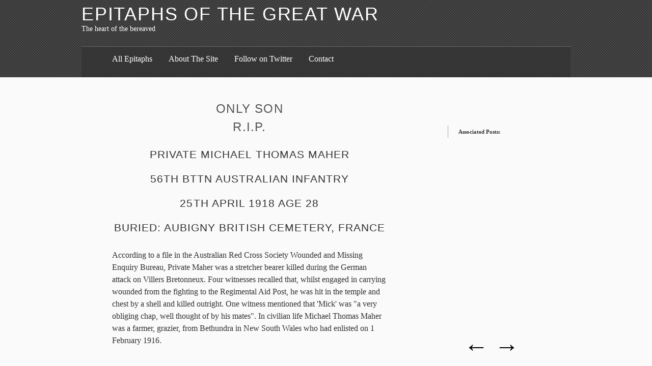

--- FILE ---
content_type: application/javascript
request_url: http://www.epitaphsofthegreatwar.com/e/jquery.hotkeys.js
body_size: 1794
content:
/*
 * jQuery Hotkeys Plugin
 * Copyright 2010, John Resig
 * Dual licensed under the MIT or GPL Version 2 licenses.
 *
 * Based upon the plugin by Tzury Bar Yochay:
 * http://github.com/tzuryby/hotkeys
 *
 * Original idea by:
 * Binny V A, http://www.openjs.com/scripts/events/keyboard_shortcuts/
 */

/*
 * One small change is: now keys are passed by object { keys: '...' }
 * Might be useful, when you want to pass some other data to your handler
 */

(function(jQuery) {

  jQuery.hotkeys = {
    version: "0.8",

    specialKeys: {
      8: "backspace",
      9: "tab",
      10: "return",
      13: "return",
      16: "shift",
      17: "ctrl",
      18: "alt",
      19: "pause",
      20: "capslock",
      27: "esc",
      32: "space",
      33: "pageup",
      34: "pagedown",
      35: "end",
      36: "home",
      37: "left",
      38: "up",
      39: "right",
      40: "down",
      45: "insert",
      46: "del",
      59: ";",
      61: "=",
      96: "0",
      97: "1",
      98: "2",
      99: "3",
      100: "4",
      101: "5",
      102: "6",
      103: "7",
      104: "8",
      105: "9",
      106: "*",
      107: "+",
      109: "-",
      110: ".",
      111: "/",
      112: "f1",
      113: "f2",
      114: "f3",
      115: "f4",
      116: "f5",
      117: "f6",
      118: "f7",
      119: "f8",
      120: "f9",
      121: "f10",
      122: "f11",
      123: "f12",
      144: "numlock",
      145: "scroll",
      173: "-",
      186: ";",
      187: "=",
      188: ",",
      189: "-",
      190: ".",
      191: "/",
      192: "`",
      219: "[",
      220: "\\",
      221: "]",
      222: "'"
    },

    shiftNums: {
      "`": "~",
      "1": "!",
      "2": "@",
      "3": "#",
      "4": "$",
      "5": "%",
      "6": "^",
      "7": "&",
      "8": "*",
      "9": "(",
      "0": ")",
      "-": "_",
      "=": "+",
      ";": ": ",
      "'": "\"",
      ",": "<",
      ".": ">",
      "/": "?",
      "\\": "|"
    },

    // excludes: button, checkbox, file, hidden, image, password, radio, reset, search, submit, url
    textAcceptingInputTypes: [
      "text", "password", "number", "email", "url", "range", "date", "month", "week", "time", "datetime",
      "datetime-local", "search", "color", "tel"],

    options: {
      filterTextInputs: true
    }
  };

  function keyHandler(handleObj) {
    if (typeof handleObj.data === "string") {
      handleObj.data = {
        keys: handleObj.data
      };
    }

    // Only care when a possible input has been specified
    if (!handleObj.data || !handleObj.data.keys || typeof handleObj.data.keys !== "string") {
      return;
    }

    var origHandler = handleObj.handler,
      keys = handleObj.data.keys.toLowerCase().split(" ");

    handleObj.handler = function(event) {
      //      Don't fire in text-accepting inputs that we didn't directly bind to
      if (this !== event.target && (/textarea|select/i.test(event.target.nodeName) ||
        (jQuery.hotkeys.options.filterTextInputs &&
          jQuery.inArray(event.target.type, jQuery.hotkeys.textAcceptingInputTypes) > -1))) {
        return;
      }

      var special = event.type !== "keypress" && jQuery.hotkeys.specialKeys[event.which],
        character = String.fromCharCode(event.which).toLowerCase(),
        modif = "",
        possible = {};

      jQuery.each(["alt", "ctrl", "shift"], function(index, specialKey) {

        if (event[specialKey + 'Key'] && special !== specialKey) {
          modif += specialKey + '+';
        }
      });

      // metaKey is triggered off ctrlKey erronously
      if (event.metaKey && !event.ctrlKey && special !== "meta") {
        modif += "meta+";
      }

      if (event.metaKey && special !== "meta" && modif.indexOf("alt+ctrl+shift+") > -1) {
        modif = modif.replace("alt+ctrl+shift+", "hyper+");
      }

      if (special) {
        possible[modif + special] = true;
      }
      else {
        possible[modif + character] = true;
        possible[modif + jQuery.hotkeys.shiftNums[character]] = true;

        // "$" can be triggered as "Shift+4" or "Shift+$" or just "$"
        if (modif === "shift+") {
          possible[jQuery.hotkeys.shiftNums[character]] = true;
        }
      }

      for (var i = 0, l = keys.length; i < l; i++) {
        if (possible[keys[i]]) {
          return origHandler.apply(this, arguments);
        }
      }
    };
  }

  jQuery.each(["keydown", "keyup", "keypress"], function() {
    jQuery.event.special[this] = {
      add: keyHandler
    };
  });

})(this.jQuery);


--- FILE ---
content_type: text/plain
request_url: https://www.google-analytics.com/j/collect?v=1&_v=j102&a=1324893077&t=pageview&_s=1&dl=http%3A%2F%2Fwww.epitaphsofthegreatwar.com%2F118&ul=en-us%40posix&dt=Epitaph%20118&sr=1280x720&vp=1280x720&_u=IGBAgEABAAAAACAAI~&jid=642166525&gjid=1140552688&cid=379388691.1768976288&tid=UA-54319694-1&_gid=314572780.1768976288&_slc=1&z=2093207562
body_size: -289
content:
2,cG-ZSK1SGZWTS